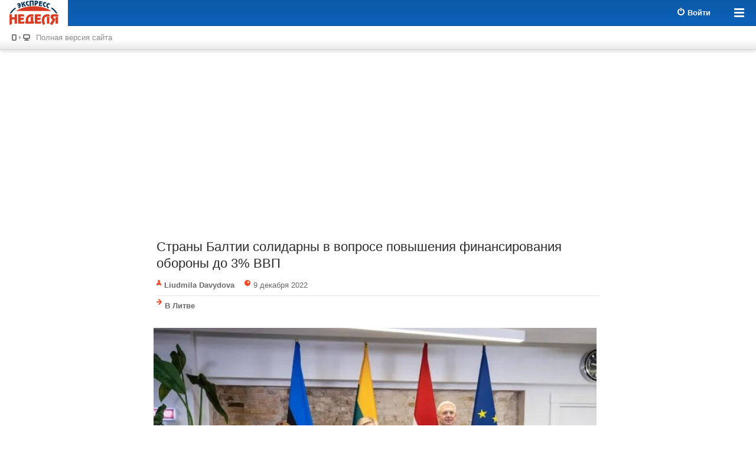

--- FILE ---
content_type: text/html; charset=utf-8
request_url: https://m.nedelia.lt/news-lt/50318-strany-baltii-solidarny-v-voprose-povyshenija-finansirovanija-oborony-do-3-vvp.html
body_size: 13496
content:
<!DOCTYPE html>
<html>
<head>

    <!-- Google tag (gtag.js) -->
    <script async src="https://www.googletagmanager.com/gtag/js?id=G-50JT645TQJ"></script>
    <script>
        window.dataLayer = window.dataLayer || [];
        function gtag(){dataLayer.push(arguments);}
        gtag('js', new Date());

        gtag('config', 'G-50JT645TQJ');
    </script>

    <title>Страны Балтии солидарны в вопросе повышения финансирования обороны до 3% ВВП » Литва на русском языке (новости в Литве)</title>
<meta name="charset" content="utf-8">
<meta name="title" content="Страны Балтии солидарны в вопросе повышения финансирования обороны до 3% ВВП » Литва на русском языке (новости в Литве)">
<meta name="description" content="Страны Балтии солидарны в вопросе увеличения финансирования обороны до 3% внутреннего валового продукта (ВВП), но планируют добиться этого в разное время. «Мы будем увеличивать инвестиции в оборону, продвигаясь к 3%. У каждой страны свой ВВП», - cказал в пятницу журналистам в Риге премьер-министр">
<meta name="keywords" content="Эстонии, Литвы, следующем, премьерминистр, финансирования, сказала, расходы, оборону, Шимоните, Литва, оборонных, бюджета, реализовать, Латвия, Ингрида, ассигнований, бюджет, Каллас, однако, возможность">
<meta name="generator" content="www.Nedelia.lt - R.K. Frimen v7.0">
<link rel="canonical" href="https://m.nedelia.lt/news-lt/50318-strany-baltii-solidarny-v-voprose-povyshenija-finansirovanija-oborony-do-3-vvp.html">
<link rel="alternate" media="screen and (min-width: 640px)" href="https://www.nedelia.lt/news-lt/50318-strany-baltii-solidarny-v-voprose-povyshenija-finansirovanija-oborony-do-3-vvp.html">
<link rel="alternate" type="application/rss+xml" title="Литва на русском языке (новости в Литве)" href="https://m.nedelia.lt/rss.xml">
<link rel="search" type="application/opensearchdescription+xml" title="Литва на русском языке (новости в Литве)" href="https://m.nedelia.lt/index.php?do=opensearch">
<meta property="twitter:title" content="Страны Балтии солидарны в вопросе повышения финансирования обороны до 3% ВВП » Литва на русском языке (новости в Литве)">
<meta property="twitter:url" content="https://m.nedelia.lt/news-lt/50318-strany-baltii-solidarny-v-voprose-povyshenija-finansirovanija-oborony-do-3-vvp.html">
<meta property="twitter:card" content="summary_large_image">
<meta property="twitter:image" content="https://m.nedelia.lt/uploads/posts/2022-12/1670585800_ministry-stran-baltii-kaja-kalla-jestonija-ingrida-shimonite-litva-i-krishjanis-karinsh-latvija_-avtor-riigikantselei.jpg">
<meta property="twitter:description" content="Страны Балтии солидарны в вопросе увеличения финансирования обороны до 3% внутреннего валового продукта (ВВП), но планируют добиться этого в разное время. «Мы будем увеличивать инвестиции в оборону, продвигаясь к 3%. У каждой страны свой ВВП», - cказал в пятницу журналистам в Риге премьер-министр">
<meta property="og:type" content="article">
<meta property="og:site_name" content="Литва на русском языке (новости в Литве)">
<meta property="og:title" content="Страны Балтии солидарны в вопросе повышения финансирования обороны до 3% ВВП » Литва на русском языке (новости в Литве)">
<meta property="og:url" content="https://m.nedelia.lt/news-lt/50318-strany-baltii-solidarny-v-voprose-povyshenija-finansirovanija-oborony-do-3-vvp.html">
<meta property="og:image" content="https://m.nedelia.lt/uploads/posts/2022-12/1670585800_ministry-stran-baltii-kaja-kalla-jestonija-ingrida-shimonite-litva-i-krishjanis-karinsh-latvija_-avtor-riigikantselei.jpg">
<meta property="og:description" content="Страны Балтии солидарны в вопросе увеличения финансирования обороны до 3% внутреннего валового продукта (ВВП), но планируют добиться этого в разное время. «Мы будем увеличивать инвестиции в оборону, продвигаясь к 3%. У каждой страны свой ВВП», - cказал в пятницу журналистам в Риге премьер-министр">

<script src="/engine/classes/min/index.php?g=general&amp;v=ca8c9"></script>
<script src="/engine/classes/min/index.php?f=engine/classes/js/jqueryui.js,engine/classes/js/dle_js.js,engine/classes/highslide/highslide.js&amp;v=ca8c9" defer></script>
<script type="application/ld+json">{"@context":"https://schema.org","@graph":[{"@type":"NewsArticle","@context":"https://schema.org/","publisher":{"@type":"Organization","name":"Nedelia.Lt","logo":{"@type":"ImageObject","url":"https://m.nedelia.lt/img/logo_nedelia_lt_02.png"}},"name":"Страны Балтии солидарны в вопросе повышения финансирования обороны до 3% ВВП","headline":"Страны Балтии солидарны в вопросе повышения финансирования обороны до 3% ВВП","mainEntityOfPage":{"@type":"WebPage","@id":"https://m.nedelia.lt/news-lt/50318-strany-baltii-solidarny-v-voprose-povyshenija-finansirovanija-oborony-do-3-vvp.html"},"datePublished":"2022-12-09T13:07:29+02:00","author":{"@type":"Person","name":"Liudmila Davydova","url":"https://m.nedelia.lt/user/Liudmila+Davydova/"},"image":["https://m.nedelia.lt/uploads/posts/2022-12/1670585800_ministry-stran-baltii-kaja-kalla-jestonija-ingrida-shimonite-litva-i-krishjanis-karinsh-latvija_-avtor-riigikantselei.jpg"],"description":"Страны Балтии солидарны в вопросе увеличения финансирования обороны до 3% внутреннего валового продукта (ВВП), но планируют добиться этого в разное время. «Мы будем увеличивать инвестиции в оборону, продвигаясь к 3%. У каждой страны свой ВВП», - cказал в пятницу журналистам в Риге премьер-министр"},{"@type":"BreadcrumbList","@context":"https://schema.org/","itemListElement":[{"@type":"ListItem","position":1,"item":{"@id":"https://m.nedelia.lt/","name":"Главная страница - новостей в Литве"}},{"@type":"ListItem","position":2,"item":{"@id":"https://m.nedelia.lt/news-lt/","name":"В Литве"}},{"@type":"ListItem","position":3,"item":{"@id":"https://m.nedelia.lt/news-lt/50318-strany-baltii-solidarny-v-voprose-povyshenija-finansirovanija-oborony-do-3-vvp.html","name":"Страны Балтии солидарны в вопросе повышения финансирования обороны до 3% ВВП"}}]}]}</script>
    <meta name="viewport" content="width=device-width, initial-scale=1, maximum-scale=3 user-scalable=1">
    <meta name="addpress-verification" content="60193e9f77063">
    <meta name="google-site-verification" content="IyaQCVSOD99XbeoC4ecd79CTaj-cyobzF_SiO09bDBs" />
    <link rel="stylesheet" href="/engine/classes/min/index.php?v=1&rk=8&f=/templates/smartphone/css/engine.css,/templates/smartphone/css/style.css">
    <script async src="https://pagead2.googlesyndication.com/pagead/js/adsbygoogle.js?client=ca-pub-5497606001762672" crossorigin="anonymous"></script>
    <!--
<link href="/templates/smartphone/css/engine.css" rel="stylesheet">
<link href="/templates/smartphone/css/style.css?1" rel="stylesheet">
//-->

    <script src="/templates/smartphone/js/libs.js?v=6" async type="text/javascript"></script>
    <script>
        $(function() {
            $('.highslide').on('click', function(e){
                e.stopPropagation();
                e.preventDefault();
                return false;
            });
        });

    </script>
    <meta name="apple-mobile-web-app-capable" content="yes">
    <meta name="apple-mobile-web-app-status-bar-style" content="default">
    <!--[if lt IE 9]><script src="/templates/smartphone/js/html5shiv.js" type="text/javascript"></script><![endif]-->

    <style><!--
        body, select, textarea, button, input {
            font: 16px/24px Helvetica, Arial, sans-serif;
        }
        #go2full {
            line-height: normal;
        }
        .newsLines {
            border-bottom: 3px dotted #094d93;
            margin-bottom: 20px;
            /*
            border-bottom: 1px solid #d4d4d4;
            box-shadow: 0 4px 4px 0 rgb(0 0 0 / 10%);
            -moz-box-shadow: 0 4px 4px 0 rgba(0,0,0,0.1);
            -webkit-box-shadow: 0 4px 4px 0 rgb(0 0 0 / 10%);
            */
        }
        #in-toolbar {
            overflow: hidden;
            display: flex;
            width: 100%;
            height: 44px;
            flex-direction: row;
            flex-wrap: nowrap;
            align-content: center;
            justify-content: space-between;
            align-items: center;
            margin-bottom: -1px;
            font-size: 0.8em;
        }
        #toolbar, .more a {
            background-color: #094d93;
            border-bottom: 1px solid #094d93;
            background: -webkit-linear-gradient(top, #094d93 0%, #0e6ecf 100%);
        }

        #toolbar {
            background-size: 400% 400%;
            animation: gradient 15s ease infinite;
        }

        @keyframes gradient {
            0% {
                background-position: 0% 50%;
            }
            50% {
                background-position: 100% 50%;
            }
            100% {
                background-position: 0% 50%;
            }
        }


        #logo {
            display: inline-block;
            padding: 0 10px 0 0;
            margin: 0;
        }
        #logo div {
            width: 85px;
            background: #FFF;
            padding: 14px 15px 12px;
            margin-top: 5px;
        }
        #login-btn {
            float: none;
            cursor: pointer;
            margin-left: auto;
        }


        #content {
            width: 100%;
            max-width: 790px;
            margin: 0 auto;
        }
        #content .ind {
            max-width: 100%;
            width: 100%;
        }

        #fm_static {
            box-sizing: border-box;
            padding: 5px 15px;
        }

        .background {
            height: 35px;
            background: #0e6ecf;
        }

        .ui-link img {
            padding: 5px 10px 5px 5px;
        }

        .news img {
            max-width: 100%;
            width: 100%;
        }
        .fm_link_move span {
            font-size: 12px;
            padding: 4px 10px;
            margin: 0;
        }
        .fm_link_move a,
        .fm_link_move a:link,
        .fm_link_move a:visited,
        .fm_link_move a:hover,
        .fm_link_move a:active {
            line-height: 30px;
            background: none repeat scroll 0 0 #fff;
            border: 1px solid #666;
            color: #555;
            font-size: 12px;
            padding: 4px 10px;
            text-decoration: none;
            margin: 5px;
        }


        .nowWatching { display: block; margin: 5px 4px; box-sizing: border-box; }
        .nowWatching .list-group { display: block; list-style: none; margin: 0; padding: 0; }
        .nowWatching li { float: left; max-width: 22.5%; margin-right: 1%; padding-left: 1%; }
        .nowWatching .ratingStar { display: none; }
        .nowWatching li img { max-width: 100%; width: 100%; }

        .fullstory .post-cont img:first-child,
        .post .post-cont img:first-child {
            width: 100%;
            max-width: 100%;
            display: block;
            margin-bottom: 10px;
            margin-left: -5px;
        }

        .galleryBlk {
            overflow: hidden;
            margin: 0 -10px 0 -10px;
            padding-top: 16px;
            padding-bottom: 10px;
            color: #333333;
        }
        .galleryBlk h3 {
            font-size: 16px;
            line-height: 20px;
            clear: both;
            font-weight: normal;
            margin: 0 10px 6px 10px;
        }
        .galleryPlc {
            margin-left: 10px;
        }
        .galleryBlk .cnt {
            font-weight: bold;
            font-size: 14px;
        }
        .galleryPlc .galleryItem {
            float: left;
            font-size: 14px;
            width: 32.5%;
        }
        .galleryPlc .galleryItem.galPItm_1 {
            width: 65%;
        }

        .galleryItem .moreImages {
            position: absolute;
            background: rgba(0, 0, 0, 0.5);
            text-align: center;
            color: #ffffff;
            width: 100%;
            height: 100%;
        }
        .galleryItem .galleryEnd {
            margin-right: 8px;
        }
        .galleryItem .moreImages .moreText {
            position: absolute;
            top: 0px;
            left: 0px;
            bottom: 0px;
            right: 0px;
            margin: auto;
            height: 15px;
            font-weight: bold;

        }
        .galleryPlc .galleryItem .aWHimg {
            width: 100%;
            margin-bottom: 2px;
            margin-top: 0px;
            display: block;
        }
        .galleryPlc .galleryItem a {
            display: block;
            margin-right: 1px;
            margin-left: 1px;
            background-color: #FFF;
            position: relative;
        }

        .galleryPlc .galleryItem .source {
            display: none;
        }

        //--></style>
</head>
<body>
<script>
<!--
var dle_root       = '/';
var dle_admin      = '';
var dle_login_hash = '759450e064facdc7ef09e65b05f708192488d779';
var dle_group      = 5;
var dle_skin       = 'smartphone';
var dle_wysiwyg    = 'no';
var quick_wysiwyg  = '0';
var dle_min_search = '4';
var dle_act_lang   = ["Да", "Нет", "Ввод", "Отмена", "Сохранить", "Удалить", "Загрузка. Пожалуйста, подождите..."];
var menu_short     = 'Быстрое редактирование';
var menu_full      = 'Полное редактирование';
var menu_profile   = 'Просмотр профиля';
var menu_send      = 'Отправить сообщение';
var menu_uedit     = 'Админцентр';
var dle_info       = 'Информация';
var dle_confirm    = 'Подтверждение';
var dle_prompt     = 'Ввод информации';
var dle_req_field  = ["Заполните поле с именем", "Заполните поле с сообщением", "Заполните поле с темой сообщения"];
var dle_del_agree  = 'Вы действительно хотите удалить? Данное действие невозможно будет отменить';
var dle_spam_agree = 'Вы действительно хотите отметить пользователя как спамера? Это приведёт к удалению всех его комментариев';
var dle_c_title    = 'Отправка жалобы';
var dle_complaint  = 'Укажите текст Вашей жалобы для администрации:';
var dle_mail       = 'Ваш e-mail:';
var dle_big_text   = 'Выделен слишком большой участок текста.';
var dle_orfo_title = 'Укажите комментарий для администрации к найденной ошибке на странице:';
var dle_p_send     = 'Отправить';
var dle_p_send_ok  = 'Уведомление успешно отправлено';
var dle_save_ok    = 'Изменения успешно сохранены. Обновить страницу?';
var dle_reply_title= 'Ответ на комментарий';
var dle_tree_comm  = '0';
var dle_del_news   = 'Удалить статью';
var dle_sub_agree  = 'Вы действительно хотите подписаться на комментарии к данной публикации?';
var dle_unsub_agree  = 'Вы действительно хотите отписаться от комментариев к данной публикации?';
var dle_captcha_type  = '1';
var dle_share_interesting  = ["Поделиться ссылкой на выделенный текст", "Twitter", "Facebook", "Вконтакте", "Прямая ссылка:", "Нажмите правой клавишей мыши и выберите «Копировать ссылку»"];
var DLEPlayerLang     = {prev: 'Предыдущий',next: 'Следующий',play: 'Воспроизвести',pause: 'Пауза',mute: 'Выключить звук', unmute: 'Включить звук', settings: 'Настройки', enterFullscreen: 'На полный экран', exitFullscreen: 'Выключить полноэкранный режим', speed: 'Скорость', normal: 'Обычная', quality: 'Качество', pip: 'Режим PiP'};
var allow_dle_delete_news   = false;

jQuery(function($){
				$.get(dle_root + "engine/ajax/controller.php?mod=adminfunction", { 'id': '50318', action: 'newsread', t: (new Date()).getTime() +'-'+ Math.random() });
/*					setTimeout(function() {
						$.get(dle_root + "engine/ajax/controller.php?mod=adminfunction", { 'id': '50318', action: 'newsread', t: (new Date()).getTime() +'-'+ Math.random() });
					}, 1000+2000);*/
                    setTimeout(function() {
						$.get(dle_root + "engine/ajax/controller.php?mod=adminfunction", { 'id': '50318', action: 'newsread', t: (new Date()).getTime() +'-'+ Math.random() });
					}, 1000+3000);

hs.graphicsDir = '/engine/classes/highslide/graphics/';
hs.wrapperClassName = 'rounded-white';
hs.outlineType = 'rounded-white';
hs.numberOfImagesToPreload = 0;
hs.captionEval = 'this.thumb.alt';
hs.showCredits = false;
hs.align = 'center';
hs.transitions = ['expand', 'crossfade'];

hs.lang = { loadingText : 'Загрузка...', playTitle : 'Просмотр слайдшоу (пробел)', pauseTitle:'Пауза', previousTitle : 'Предыдущее изображение', nextTitle :'Следующее изображение',moveTitle :'Переместить', closeTitle :'Закрыть (Esc)',fullExpandTitle:'Развернуть до полного размера',restoreTitle:'Кликните для закрытия картинки, нажмите и удерживайте для перемещения',focusTitle:'Сфокусировать',loadingTitle:'Нажмите для отмены'
};
hs.slideshowGroup='fullnews'; hs.addSlideshow({slideshowGroup: 'fullnews', interval: 4000, repeat: false, useControls: true, fixedControls: 'fit', overlayOptions: { opacity: .75, position: 'bottom center', hideOnMouseOut: true } });

});
//-->
</script>
<div id="toolbar">
    <div id="in-toolbar">
        <a id="logo" href="/">
            <div class="cn"><img src="/img/logo_nedelia_lt_01.png?1" style="max-width: 100%"></div>
            <!--			<span>Nedelia.lt</span> //-->
        </a>

        

<a id="login-btn" class="ico">Войти</a>
<div id="lg-dialog" title="Авторизация" class="wideDialog">
	<a id="lg-close" class="thd">Закрыть</a>
	<form class="login-form" method="post" action="">
		<ul>
			<li><label for="login_name">E-Mail:</label>
			<input class="f_input" type="text" name="login_name" id="login_name" ></li>
			<li><label for="login_password">Пароль:</label>
			<input class="f_input" type="password" name="login_password" id="login_password" ></li>
		</ul>
		<div class="submitline">
			<button onclick="submit();" type="submit" title="Войти" class="btn f_wide">Войти</button>
		</div>
		<div class="log-links">
			<a href="https://m.nedelia.lt/index.php?new=u&do=lostpassword">Забыли пароль?</a> |
			<a href="https://m.nedelia.lt/index.php?new=u&do=register">Регистрация</a>
		</div>
		<input name="login" type="hidden" id="login" value="submit">
	</form>
</div>


        <a id="menu-btn">
            <span id="hamburger"></span>
        </a>
    </div>
    <nav id="menu-head">
        <a href="/news-lt">В Литве</a>
        <a role="menuitem" tabindex="-1" target="_blank" href="http://p.nedelia.lt/ob.html">Paduoti skelbimą</a>
        <!-- <a role="menuitem" tabindex="-1" target="_blank" href="http://p.nedelia.lt/podpiska.html">Электронная подписка</a>//-->
        <a role="menuitem" tabindex="-1" href="/kontaktai.html">Kontaktai</a>
        <a role="menuitem" tabindex="-1" target="_blank" href="http://p.nedelia.lt/reklama.html" title="Реклама">Reklama</a>
    </nav>
</div>
<header id="header">

    

    <a id="go2full" class="ico" href="#/index.php?action=mobiledisable">Полная версия сайта</a>
</header>
<!--
	
	<div style="position: relative;" class="cn">
		<div style="padding:25px 0 0 0; margin:0 auto; text-align: center; width: 100%; overflow: hidden; background: url(/img/fmrk.gif) no-repeat 98.5% 3px;">
			<script async src="//pagead2.googlesyndication.com/pagead/js/adsbygoogle.js"></script>
			<ins class="adsbygoogle"
				 style="display:block"
				 data-ad-client="ca-pub-5497606001762672"
				 data-ad-slot="2993348024"
				 data-ad-format="auto"></ins>
			<script>
                (adsbygoogle = window.adsbygoogle || []).push({});
			</script>
		</div>
	</div>
	
//-->

<section id="content">
    
    <div class="newsLinesBlock">
	<div class="newsLines news-50318" rel="https://m.nedelia.lt/news-lt/50317-na-antakalnisskom-kladbische-vilnjusa-demontirovany-skulptury-sovetskim-voinam.html" relid="50317">
        
		<article class="post fullstory">
			<h1 class="title"><a href="https://m.nedelia.lt/news-lt/50318-strany-baltii-solidarny-v-voprose-povyshenija-finansirovanija-oborony-do-3-vvp.html">Страны Балтии солидарны в вопросе повышения финансирования обороны до 3% ВВП</a></h1>
			<ul class="post-info">
				<li class="iauthor ico"><a href="https://m.nedelia.lt/user/Liudmila+Davydova/"><b>Liudmila Davydova</b></a></li>
				<li class="idate ico">9 декабря 2022</li>
				
			</ul>
			<p class="icat ico"><a href="https://m.nedelia.lt/news-lt/">В Литве</a></p>
			<div class="post-cont clrfix">
                <!--dle_image_begin:https://m.nedelia.lt/uploads/posts/2022-12/1670585800_ministry-stran-baltii-kaja-kalla-jestonija-ingrida-shimonite-litva-i-krishjanis-karinsh-latvija_-avtor-riigikantselei.jpg|--><img src="/uploads/posts/2022-12/1670585800_ministry-stran-baltii-kaja-kalla-jestonija-ingrida-shimonite-litva-i-krishjanis-karinsh-latvija_-avtor-riigikantselei.jpg" style="max-width:100%;" alt="Страны Балтии солидарны в вопросе повышения финансирования обороны до 3% ВВП"><!--dle_image_end--><br><br><b><!--fontstart:Times New Roman--><span style="font-family:Times New Roman"><!--/fontstart--><!--sizestart:3--><span style="font-size:12pt;"><!--/sizestart-->Страны Балтии солидарны в вопросе увеличения финансирования обороны до 3% внутреннего валового продукта (ВВП), но планируют добиться этого в разное время.<!--sizeend--></span><!--/sizeend--><!--fontend--></span><!--/fontend--></b><br><br>«Мы будем увеличивать инвестиции в оборону, продвигаясь к 3%. У каждой страны свой ВВП», - cказал в пятницу журналистам в Риге премьер-министр Латвии Кришьянис Кариньш.<br><br>Об этом он сказал после встречи премьер-министров Литвы, Латвии и Эстонии.<br><br>Однако глава латвийского правительства не уточнил, как Риге удастся выйти на такой уровень финансирования.<br><br>Сейчас Латвия выделяет на оборону 2,2% ВВП.<br><br>Между тем, премьер-министр Литвы Ингрида Шимоните сказала, что Литва добьется оборонных ассигнований в 3%, возможно, и в следующем году.<br><br>«При утверждении бюджета на 2023 год предусмотрен минимальный предел финансирования, (...), однако предусмотрены дополнительные расходы и возможность их увеличения, если дефицитное пространство даст правительству такую ​​возможность», - сказала премьер-министр.<br><br>В конце ноября Сейм Литвы принял бюджет на следующий год, в котором предусмотрена возможность выделения до 3% финансирования обороны, в случае, если показатель ВВП позволит брать кредиты и если общий дефицит бюджета не превысит 4,9% ВВП за год.<br><br>При этом она подчеркнула, что в следующем году придется реализовать ряд оборонных проектов, поэтому реальные расходы на оборону в любом случае могут достичь указанного предела.<br><br>«В ближайшие годы нам предстоит реализовать ряд проектов, связанных с проектами военной мобильности, по поддержке принимающей страны, которые по стандартам НАТО не входят в процент оборонных ассигнований, но это будут расходы, которые будут иметь прямое отношение к обороне и безопасности Литвы», — сказала Шимоните.<br><br>«Это реальные расходы, связанные с обороной и безопасностью Литвы, в ближайшие годы они составят от 2,5 до 3% ВВП в любом случае», - добавила она.<br><br>Если Литва все же не буде заимствовать в следующем году, ассигнования конкретно на оборону достигнут 2,52% ВВП, как и в этом году.<br><br>В свою очередь, премьер-министр Эстонии Кая Каллас указала, что в Эстонии показатель в 3% ВВП будет превышен через два года.<br><br>«Насчет оборонного бюджета Эстонии - он превысит 3% в 2024 году. Наша траектория очерчена, очерчены и закупки», - сказала политик.<br><br>Оборонный бюджет Эстонии составляет 2,3% ВВП, однако, в следующем году ожидается его рост до 2,9% ВВП.<br><br>Фото: премьер-министры стран Балтии: Кая Каллас (Эстония), Ингрида Шимоните (Литва) и Кришьянис Кариньш (Латвия)/ Автор: Riigikantselei.<br><i>Аугустас Станкявичюс.</i>


				<div class="clearfix  clrfix"></div>
				

				<div class="clearfix clrfix"></div>

                

			</div>



			<style>
				.loaderis {
					width: 90px;
					height: 14px;
					box-shadow: 0 3px 0 #fff;
					position: relative;
					clip-path: inset(-40px 0 -5px);
					padding-left: 200px;
				}
				.loaderis:before {
					content: "";
					position: absolute;
					inset: auto calc(50% - 17px) 0;
					height: 50px;
					--g:no-repeat linear-gradient(#ccc 0 0);
					background: var(--g),var(--g),var(--g),var(--g);
					background-size: 16px 14px;
					animation:
							l7-1 2s infinite linear,
							l7-2 2s infinite linear;
				}
				@keyframes l7-1 {
				0%,
				100%  {background-position: 0 -50px,100% -50px}
				17.5% {background-position: 0 100%,100% -50px,0 -50px,100% -50px}
				35%   {background-position: 0 100%,100% 100% ,0 -50px,100% -50px}
				52.5% {background-position: 0 100%,100% 100% ,0 calc(100% - 16px),100% -50px}
				70%,
				98%  {background-position: 0 100%,100% 100% ,0 calc(100% - 16px),100% calc(100% - 16px)}
				}
				@keyframes l7-2 {
				0%,70% {transform:translate(0)}
				100%  {transform:translate(200%)}
				}
				.mp3ListShow {
					font-size: 16px;
					color: #2080D0;
					cursor: pointer;
				}

				.mp3List {
					opacity:0;display: none;
				}
				.mp3List:target {
					opacity:1;
					display: block;
					pointer-events: auto;
				}
				.mp3-icon {
					width: 40px;
					height: 40px;
					background-color: #ff5722;
					border-radius: 50%;
					display: flex;
					justify-content: center;
					align-items: center;
					box-shadow: 0 4px 6px rgba(0, 0, 0, 0.2);
					cursor: pointer;
					transition: transform 0.2s ease, background-color 0.2s ease;
					margin-right: 20px;
				}

				.mp3-icon:hover, .mp3ListShow:hover .mp3-icon {
					transform: scale(1.1);
					background-color: #e64a19;
				}

				.mp3-icon::before {
					content: '♫';
					font-size: 2rem;
					color: white;
				}
				.mp3Ordered {
					display: flex;
					flex-direction: column; /* or row */
				}
                .loadingStep {
                    order: -2;
                }
				.mp3-0 {
					order: 0;
				} .mp3-1 {
					order: 1;
				} .mp3-2 {
					order: 2;
				} .mp3-3 {
					order: 3;
				} .mp3-4 {
					order: 4;
				} .mp3-5 {
					order: 5;
				}
			</style>


			<div class="clearfix"></div>
			<div id="myAudioFiles-50318" rel="50318" class="mp3Ordered">
				<div class="mp3ListShow">
					<div style="display: flex;align-content: center;justify-content: center;align-items: center;flex-wrap: nowrap;flex-direction: row;">
						<div class="mp3-icon"></div>
						Слушайте в аудиоформате.
					</div>
				</div>
			</div>

			<script>
                function loadText(id) {
                    $('#myAudioFiles-' + id).html('<div class="loaderis">Loading...</div>');
                    $.ajax({
                        url: `/engine/ajax/controller.php?mod=fm_text2audio&id=${id}`,
                        dataType: 'json',
                        async: true,
                        success: function(data) {
                            if (data.steps) {
                                var bb = 1;
                                var cc = data.steps.length||0;
                                for (const yyy of data.steps) {
                                    setTimeout(function() {
                                        $(`#myAudioFiles-${id}`).append('<div class="loadingStep">#'+(yyy+1)+' File Loading</div>');
                                        $.ajax({
                                            url: `/engine/ajax/controller.php?mod=fm_text2audio&id=${id}&step=1&stage=${yyy}`,
                                            dataType: 'json',
                                            async: true,
                                            success: function(resp) {
                                                if (bb===cc || cc === 0){
                                                    //$('.loaderis,.loadingStep', '#myAudioFiles-' + id).remove();
                                                    $('.loaderis,.loadingStep').remove();
                                                }
                                                bb++;
                                                if (resp.html) $(`#myAudioFiles-${id}`).append(resp.html);
                                            }
                                        });
                                    }, ((yyy+5)*1000));
                                }
                            } else if (data.html) {
                                $(`#myAudioFiles-${id}`).html(data.html);
                            } else if (data.error){
                                console.log(data);
                                $(`#myAudioFiles$-${id}`).append('<b>Error loading</b>');
                            }
                        }
                    });

                }
                $(function(){
                    $(document).on('click', '[id^="myAudioFiles-"]', function() {
                        if ($(this).data('inited')) return;
                        const xxx = $(this).attr('rel');
                        $(this).data('inited', 1);
                        loadText(xxx);
                    });
                });
			</script>

			<div class="clearfix span12 clrfix"></div>
		</article>

		
		<div style="position: relative; margin-bottom: 20px;" class="cn">
			<div style="padding:25px 0 0 0; width: 100%; overflow: hidden; background: url(/img/fmrk.gif) no-repeat 98.5% 3px;">
				<script async src="//pagead2.googlesyndication.com/pagead/js/adsbygoogle.js"></script>
				<ins class="adsbygoogle"
					 style="display:block"
					 data-ad-client="ca-pub-5497606001762672"
					 data-ad-slot="2993348024"
					 data-ad-format="auto"></ins>
				<script>
                    (adsbygoogle = window.adsbygoogle || []).push({});
				</script>
			</div>
		</div>
		



		
		<div class="box">
			<h3>Похожие новости</h3>
			<nav id="rel-news">
                <a href="https://m.nedelia.lt/news-lt/30118-strany-baltii-dostoyny-pohvaly-d-trampa-v-voprose-finansirovaniya-oborony.html" class="ico">Страны Балтии достойны похвалы Д. Трампа в вопросе финансирования обороны</a><a href="https://m.nedelia.lt/news-lt/33623-ministr-oborony-litvy-prizyvaet-bystree-uvelichivat-rashody-na-oboronu.html" class="ico">Министр обороны Литвы призывает быстрее увеличивать расходы на оборону</a><a href="https://m.nedelia.lt/news-lt/34922-rkarbauskis-obschestvo-ne-poymet-rost-oboronnogo-byudzheta-bez-vydeleniya-sredstv-uchitelyam.html" class="ico">Р.Карбаускис: общество не поймёт рост оборонного бюджета без выделения средств учителям</a><a href="https://m.nedelia.lt/news-lt/38656-premer-ministr-latvii-poezdki-po-stranam-baltii-prekratyatsya-v-pyatnicu-obnovleno.html" class="ico">Премьер-министр Латвии: поездки по странам Балтии прекратятся в пятницу (обновлено)</a>
			</nav>
		</div>
		


		<link rel="stylesheet" href="/.FM_MOD/js/photoswipe/photoswipe.css?v=2">
		<div class="pswp" tabindex="-1" role="dialog" aria-hidden="true"><div class="pswp__bg"></div><div class="pswp__scroll-wrap"><div class="pswp__container"><div class="pswp__item"></div><div class="pswp__item"></div><div class="pswp__item"></div></div><div class="pswp__ui pswp__ui--hidden"><div class="pswp__top-bar"><div class="pswp__counter"></div><span class="pswp__button pswp__button--close" title="Close (Esc)"></span><span class="pswp__button pswp__button--share" title="Share"></span><span class="pswp__button pswp__button--fs" title="Toggle fullscreen"></span><span class="pswp__button pswp__button--zoom" title="Zoom in/out"></span><div class="pswp__preloader"><div class="pswp__preloader__icn"><div class="pswp__preloader__cut"><div class="pswp__preloader__donut"></div></div></div></div></div><div class="pswp__share-modal pswp__share-modal--hidden pswp__single-tap"><div class="pswp__share-tooltip"></div></div><span class="pswp__button pswp__button--arrow--left" title="Previous (arrow left)"></span><span class="pswp__button pswp__button--arrow--right" title="Next (arrow right)"></span>
					<div class="pswp__caption"><div class="pswp__caption__center"></div>
						<div id="br-container">
							<div id="brBlock" class="fmAz" style="text-align:center; margin:0 auto; vertical-align: middle; height: 80px; background-color: #000;">

							</div>
						</div>
					</div>
				</div>
			</div>
		</div>
		<script src="/.FM_MOD/js/photoswipe/photoswipe.min.js?v=2"></script>


		<script>
            $('.galleryItem').click(function(e) {
                e.preventDefault();
                e.stopPropagation();
                fmGalFast.show($(this).attr('data-rel'),$(this).attr('data-img'));
            });
		</script>

		

	</div>
</div><div class="berrors">
	<b>Информация</b><br />
	Комментировать статьи на сайте возможно только в течении <b>90</b> дней со дня публикации.
</div>
</section>
<div id="footmenu">
    <h3>Навигация</h3>
    <nav class="main-nav">
        <a href="/">О сайте</a>
        <span class="nav-sep"></span>
        <a href="/index.php?do=lastnews" target="_blank">Все последние новости</a>
        <a href="https://m.nedelia.lt/index.php?action=mobiledisable">Полная версия сайта</a>
    </nav>
</div>
<footer id="footer">
    <div class="background"></div>
    <div id="nowAudioMania" class="nowWatching"></div>

    <p>
    <center>
        Вы просматриваете мобильную версию сайта. <a href="#/index.php?action=mobiledisable" id="goToSite">Перейти на полную версию сайта.</a>
    </center>
    </p>
    <div style="background: #FFF; text-align: center; margin: 5px 0; padding: 5px 0; font-size: 12px; line-height: 16px;">
        <a href="/" rel="external" style="padding: 0 0 15px;display: block;"><img src="/img/logo_nedelia_lt_01.png" align="center"></a>

        <p align="center">
            Copyright &copy; 2007 - 2026 UAB &quot;Savait&#279;s ekspresas&quot;.<BR>  www.Nedelia.lt
            Все права защищены.
            <br> R.K. Frimen<br>
            <span id="copyright" style="float:right; padding-right:10px; display:none;">Designed by <a href="https://www.mireina.lt/?f=nedelia" title="Создание сайтов" target="blank">R.K. Frimen</a> v2.3</span>
            <br />
        </p>
    </div>

</footer>


<script><!--
    var nowWatching = {
        that: this,
        data: {intervalId: 0, holder:'', 'placement': '#nowWatching', timer: 0,'link': 'https://www.audiomania.lt/ajax/now', 'headerText': 'Интересные Видео'},
        intervalId: 1,
        holder: '',
        intervals: [],
        tpl: '<li class="grid_2 pr nowWatching"><a href="__LINK__" inId="__id__" target="_blank" title="__TITLE__ - __DURATION__ - __VW__"><img src="__IMAGE__" alt="__TITLE__"></a></li>',
        prsr: function(t,data){
            return t.replace(/__(\w*)__/g,function(m,key){return data.hasOwnProperty(key)?data[key]:"";});
        },
        uuid: function() {
            var self = {};
            var lut = []; for (var i=0; i<256; i++) { lut[i] = (i<16?'0':'')+(i).toString(16); }
            generate = function() {
                var d0 = Math.random()*0xffffffff|0;
                var d1 = Math.random()*0xffffffff|0;
                var d2 = Math.random()*0xffffffff|0;
                var d3 = Math.random()*0xffffffff|0;
                return lut[d0&0xff]+lut[d0>>8&0xff]+lut[d0>>16&0xff]+lut[d0>>24&0xff]+'-'+
                    lut[d1&0xff]+lut[d1>>8&0xff]+'-'+lut[d1>>16&0x0f|0x40]+lut[d1>>24&0xff]+'-'+
                    lut[d2&0x3f|0x80]+lut[d2>>8&0xff]+'-'+lut[d2>>16&0xff]+lut[d2>>24&0xff]+
                    lut[d3&0xff]+lut[d3>>8&0xff]+lut[d3>>16&0xff]+lut[d3>>24&0xff];
            }
            return generate();
        },
        prepare: function(options) {
            var options = $.extend({},nowWatching.data, options);
            options.holder = $(options.placement);
            return options;
        },
        clear: function(cfg){
            $('ul', cfg.holder).html('');
        },
        start: function(cfg){
            $.getJSON(cfg.link, function(data){
                if (data.items) {
                    nowWatching.clear(cfg);
                    $(data.items).each(function(d,item){
                        setTimeout(
                            function() {
                                tpl2 = cfg.tpl || nowWatching.tpl;
                                if (tpl2 == ''){tpl2=nowWatching.tpl;}

                                    tpl2 = tpl2.replace(/__VW__/g, item.vw||'').replace(/__DURATION__/g, item.duration||'').replace(/__LINK__/g, item.link||'').replace(/__TITLE__/g, item.title.replace(/"/g, '')).replace(/__IMAGE__/g, (item.youtube_id?'https://i4.ytimg.com/vi/'+ item.youtube_id +'/hqdefault.jpg':item.image));
                                tpl2 = $.parseHTML(nowWatching.prsr(tpl2, item));
                                if ($.fn.vMenu) {$(tpl2).vMenu();}
                                    if (item.action == '1') {
                                        $(tpl2).prepend('<span class="ratingStar">Video</span>');
                                    }
                                $('ul', cfg.holder).append($(tpl2).hide().fadeIn(300));
                                $(cfg.holder).css('min-height', ($(cfg.holder).outerHeight()));
                            }, 500 + (d*150)
                        );
                    });
                    if (cfg.timer) {
                        clearTimeout(nowWatching.intervals[cfg.placement]);
                        nowWatching.intervals[cfg.placement] = null;
                        nowWatching.intervals[cfg.placement] = setTimeout(nowWatching.start, cfg.timer, cfg);
                    }
                }
            });
        },
        play: function(options, timer){
            var cfg = new nowWatching.prepare(options);
            if ($(cfg.holder).length) {
                $(cfg.holder).attr('loaded', 1);
                $(cfg.holder).html('').append('<h2>'+cfg.headerText+'</h2><hr class="margin-sm margin-bottom-lg"><ul class="row list-group padding-none"></ul><br clear="all"/>');
                if (timer) {
                    cfg.timer = timer*1000;
                    nowWatching.intervals[cfg.placement] = setTimeout(nowWatching.start(cfg), cfg.timer);
                } else {
                    nowWatching.start(cfg);
                }
            }
            return false;
        },
        checkPlay: function(){
            $('.nowWatching.prepareBlock:not([loaded])').each(function(e){
                cL = $(this).attr('link')||'';
                cH = $(this).attr('header')||'';
                cT = $(this).attr('timer')||'';
                cC = $(this).attr('tpl')||'';
                i = nowWatching.uuid();
                $(this).addClass('NW'+i);
                $(this).attr('loaded',i);
                window[i] = new nowWatching.play({'placement': '.NW'+i, 'link': cL, 'headerText': cH, 'tpl': cC}, cT);
            });
        }
    };

    $(function(){

        //nowWatching.checkPlay();

        $("a").attr("rel","external");
        $("#goToSite, #go2full").click(function(e){
            e.preventDefault();

            var myDate = new Date(), goTo = window.location.host.replace("m.", "");
            myDate.setMonth(myDate.getDay() + 1);
            document.cookie = 'siteVersion' +"=" + 'desktop' + ";expires=" + myDate + ";domain=."+ goTo +";path=/";
            window.location = 'http://'+goTo+'?'+myDate.getTime();
        });

        //var aud = new nowWatching.play({'placement': '#nowAudioMania', 'link': 'https://www.audiomania.lt/ajax/now?limit=8', 'headerText': 'А также видео из AudioMania.lt'}, 60);


    });
    //--></script>

<script type="text/javascript">
    // <![CDATA[
    (function(doc) {

        var addEvent = 'addEventListener',
            type = 'gesturestart',
            qsa = 'querySelectorAll',
            scales = [1, 1],
            meta = qsa in doc ? doc[qsa]('meta[name=viewport]') : [];

        function fix() {
            meta.content = 'width=device-width,minimum-scale=' + scales[0] + ',maximum-scale=' + scales[1];
            doc.removeEventListener(type, fix, true);
        }

        if ((meta = meta[meta.length - 1]) && addEvent in doc) {
            fix();
            scales = [.25, 1.6];
            doc[addEvent](type, fix, true);
        }

    }(document));
    // ]]>
</script>

<script async src="//addpress.eu/js/embed.js"></script>

<script type="text/javascript">
    var _gaq = _gaq || [];
    _gaq.push(['_setAccount', 'UA-4003627-1']);
    _gaq.push(['_setDomainName', 'auto']);
    _gaq.push(['_setCustomVar', 'm.Nedelia.lt', 'Pages']);
    _gaq.push(['_trackPageview']);

    (function() {
        var ga = document.createElement('script'); ga.type = 'text/javascript'; ga.async = true;
        ga.src = ('https:' == document.location.protocol ? 'https://' : 'http://') + 'stats.g.doubleclick.net/dc.js';
        var s = document.getElementsByTagName('script')[0]; s.parentNode.insertBefore(ga, s);
    })();
</script>
<script defer src="https://static.cloudflareinsights.com/beacon.min.js/vcd15cbe7772f49c399c6a5babf22c1241717689176015" integrity="sha512-ZpsOmlRQV6y907TI0dKBHq9Md29nnaEIPlkf84rnaERnq6zvWvPUqr2ft8M1aS28oN72PdrCzSjY4U6VaAw1EQ==" data-cf-beacon='{"version":"2024.11.0","token":"0b8987ff22c54599ab865a1709b97bd5","r":1,"server_timing":{"name":{"cfCacheStatus":true,"cfEdge":true,"cfExtPri":true,"cfL4":true,"cfOrigin":true,"cfSpeedBrain":true},"location_startswith":null}}' crossorigin="anonymous"></script>
</body>
</html>
<!-- The script execution time 0.0527 seconds -->
<!-- The time compilation of templates 0.00314 seconds -->
<!-- Time executing MySQL query: 0.03254 seconds -->
<!-- The total number of MySQL queries 8 -->
<!-- RAM uses 1.82 MB -->
<!-- For compression was used gzip -->
<!-- The total size of the page: 47191 bytes After compression: 13077 bytes -->

--- FILE ---
content_type: text/html; charset=utf-8
request_url: https://www.google.com/recaptcha/api2/aframe
body_size: 268
content:
<!DOCTYPE HTML><html><head><meta http-equiv="content-type" content="text/html; charset=UTF-8"></head><body><script nonce="65Hjt-SrGJKk_ihUMDm5Gw">/** Anti-fraud and anti-abuse applications only. See google.com/recaptcha */ try{var clients={'sodar':'https://pagead2.googlesyndication.com/pagead/sodar?'};window.addEventListener("message",function(a){try{if(a.source===window.parent){var b=JSON.parse(a.data);var c=clients[b['id']];if(c){var d=document.createElement('img');d.src=c+b['params']+'&rc='+(localStorage.getItem("rc::a")?sessionStorage.getItem("rc::b"):"");window.document.body.appendChild(d);sessionStorage.setItem("rc::e",parseInt(sessionStorage.getItem("rc::e")||0)+1);localStorage.setItem("rc::h",'1768946683245');}}}catch(b){}});window.parent.postMessage("_grecaptcha_ready", "*");}catch(b){}</script></body></html>